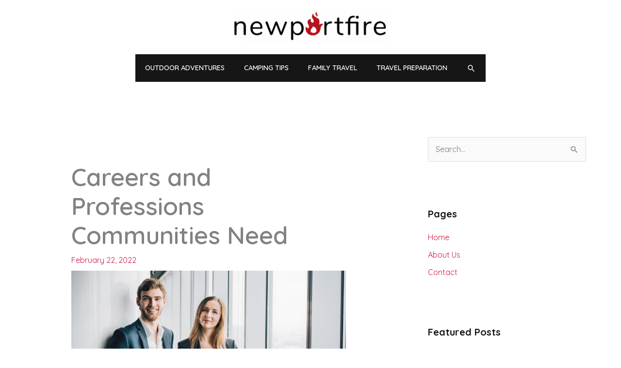

--- FILE ---
content_type: text/html; charset=utf-8
request_url: https://www.google.com/recaptcha/api2/aframe
body_size: 266
content:
<!DOCTYPE HTML><html><head><meta http-equiv="content-type" content="text/html; charset=UTF-8"></head><body><script nonce="fuE3kcb6FedT9TxdnOPcAQ">/** Anti-fraud and anti-abuse applications only. See google.com/recaptcha */ try{var clients={'sodar':'https://pagead2.googlesyndication.com/pagead/sodar?'};window.addEventListener("message",function(a){try{if(a.source===window.parent){var b=JSON.parse(a.data);var c=clients[b['id']];if(c){var d=document.createElement('img');d.src=c+b['params']+'&rc='+(localStorage.getItem("rc::a")?sessionStorage.getItem("rc::b"):"");window.document.body.appendChild(d);sessionStorage.setItem("rc::e",parseInt(sessionStorage.getItem("rc::e")||0)+1);localStorage.setItem("rc::h",'1769252227892');}}}catch(b){}});window.parent.postMessage("_grecaptcha_ready", "*");}catch(b){}</script></body></html>

--- FILE ---
content_type: text/css
request_url: https://newportfire.net/wp-content/uploads/elementor/css/post-1981.css?ver=1769215714
body_size: 817
content:
.elementor-1981 .elementor-element.elementor-element-ph3a9ba:not(.elementor-motion-effects-element-type-background), .elementor-1981 .elementor-element.elementor-element-ph3a9ba > .elementor-motion-effects-container > .elementor-motion-effects-layer{background-color:var( --e-global-color-primary );}.elementor-1981 .elementor-element.elementor-element-ph3a9ba{transition:background 0.3s, border 0.3s, border-radius 0.3s, box-shadow 0.3s;margin-top:0px;margin-bottom:0px;padding:0px 0px 0px 0px;}.elementor-1981 .elementor-element.elementor-element-ph3a9ba > .elementor-background-overlay{transition:background 0.3s, border-radius 0.3s, opacity 0.3s;}.elementor-1981 .elementor-element.elementor-element-78b717c > .elementor-element-populated{margin:0px 0px 0px 0px;--e-column-margin-right:0px;--e-column-margin-left:0px;padding:0px 0px 0px 0px;}.elementor-1981 .elementor-element.elementor-element-8eb00d6{padding:0px 0px 0px 0px;}.elementor-1981 .elementor-element.elementor-element-81e5fc9:not(.elementor-motion-effects-element-type-background) > .elementor-widget-wrap, .elementor-1981 .elementor-element.elementor-element-81e5fc9 > .elementor-widget-wrap > .elementor-motion-effects-container > .elementor-motion-effects-layer{background-color:#121212;}.elementor-bc-flex-widget .elementor-1981 .elementor-element.elementor-element-81e5fc9.elementor-column .elementor-widget-wrap{align-items:flex-start;}.elementor-1981 .elementor-element.elementor-element-81e5fc9.elementor-column.elementor-element[data-element_type="column"] > .elementor-widget-wrap.elementor-element-populated{align-content:flex-start;align-items:flex-start;}.elementor-1981 .elementor-element.elementor-element-81e5fc9 > .elementor-element-populated{transition:background 0.3s, border 0.3s, border-radius 0.3s, box-shadow 0.3s;margin:0px 0px 0px 0px;--e-column-margin-right:0px;--e-column-margin-left:0px;}.elementor-1981 .elementor-element.elementor-element-81e5fc9 > .elementor-element-populated > .elementor-background-overlay{transition:background 0.3s, border-radius 0.3s, opacity 0.3s;}.elementor-1981 .elementor-element.elementor-element-dbe629d{--spacer-size:50px;}.elementor-1981 .elementor-element.elementor-element-00af7c6 > .elementor-widget-container{padding:20px 20px 20px 20px;}.elementor-1981 .elementor-element.elementor-element-00af7c6 .elementor-icon-box-title{margin-block-end:10px;color:#ffffff;}.elementor-1981 .elementor-element.elementor-element-00af7c6 .elementor-icon-box-description{font-size:15px;line-height:32px;color:#eaeaea;}.elementor-1981 .elementor-element.elementor-element-576640d{--spacer-size:50px;}.elementor-bc-flex-widget .elementor-1981 .elementor-element.elementor-element-dd44b4d.elementor-column .elementor-widget-wrap{align-items:flex-start;}.elementor-1981 .elementor-element.elementor-element-dd44b4d.elementor-column.elementor-element[data-element_type="column"] > .elementor-widget-wrap.elementor-element-populated{align-content:flex-start;align-items:flex-start;}.elementor-1981 .elementor-element.elementor-element-6c7d7e7{--spacer-size:50px;}.elementor-1981 .elementor-element.elementor-element-89fec81{--spacer-size:50px;}.elementor-1981 .elementor-element.elementor-element-4cfba5b:not(.elementor-motion-effects-element-type-background) > .elementor-widget-wrap, .elementor-1981 .elementor-element.elementor-element-4cfba5b > .elementor-widget-wrap > .elementor-motion-effects-container > .elementor-motion-effects-layer{background-color:#121212;}.elementor-bc-flex-widget .elementor-1981 .elementor-element.elementor-element-4cfba5b.elementor-column .elementor-widget-wrap{align-items:flex-start;}.elementor-1981 .elementor-element.elementor-element-4cfba5b.elementor-column.elementor-element[data-element_type="column"] > .elementor-widget-wrap.elementor-element-populated{align-content:flex-start;align-items:flex-start;}.elementor-1981 .elementor-element.elementor-element-4cfba5b > .elementor-element-populated{transition:background 0.3s, border 0.3s, border-radius 0.3s, box-shadow 0.3s;}.elementor-1981 .elementor-element.elementor-element-4cfba5b > .elementor-element-populated > .elementor-background-overlay{transition:background 0.3s, border-radius 0.3s, opacity 0.3s;}.elementor-1981 .elementor-element.elementor-element-f761f34{--spacer-size:50px;}.elementor-1981 .elementor-element.elementor-element-bfd9a6f > .elementor-widget-container{padding:20px 20px 20px 20px;}.elementor-1981 .elementor-element.elementor-element-bfd9a6f .elementor-icon-box-title{color:#ffffff;}.elementor-1981 .elementor-element.elementor-element-bfd9a6f .elementor-icon-box-description{font-size:17px;line-height:32px;color:#eaeaea;}.elementor-1981 .elementor-element.elementor-element-25fbccf .elementor-nav-menu--main .elementor-item{color:#FFFFFF;fill:#FFFFFF;}.elementor-1981 .elementor-element.elementor-element-25fbccf .elementor-nav-menu--main .elementor-item:hover,
					.elementor-1981 .elementor-element.elementor-element-25fbccf .elementor-nav-menu--main .elementor-item.elementor-item-active,
					.elementor-1981 .elementor-element.elementor-element-25fbccf .elementor-nav-menu--main .elementor-item.highlighted,
					.elementor-1981 .elementor-element.elementor-element-25fbccf .elementor-nav-menu--main .elementor-item:focus{color:#FF0E47;fill:#FF0E47;}.elementor-1981 .elementor-element.elementor-element-61fc3e6{--spacer-size:50px;}@media(max-width:1024px){.elementor-1981 .elementor-element.elementor-element-dbe629d{--spacer-size:20px;}.elementor-1981 .elementor-element.elementor-element-00af7c6 > .elementor-widget-container{padding:0px 10px 0px 10px;}.elementor-1981 .elementor-element.elementor-element-6c7d7e7{--spacer-size:20px;}.elementor-1981 .elementor-element.elementor-element-f761f34{--spacer-size:20px;}.elementor-1981 .elementor-element.elementor-element-bfd9a6f > .elementor-widget-container{padding:0px 0px 0px 0px;}.elementor-1981 .elementor-element.elementor-element-61fc3e6{--spacer-size:12px;}}@media(max-width:767px){.elementor-1981 .elementor-element.elementor-element-dbe629d{--spacer-size:20px;}.elementor-1981 .elementor-element.elementor-element-00af7c6 > .elementor-widget-container{margin:0px 0px 0px 0px;padding:0px 0px 0px 0px;}.elementor-1981 .elementor-element.elementor-element-576640d{--spacer-size:30px;}.elementor-1981 .elementor-element.elementor-element-6c7d7e7{--spacer-size:20px;}.elementor-1981 .elementor-element.elementor-element-89fec81{--spacer-size:30px;}.elementor-1981 .elementor-element.elementor-element-f761f34{--spacer-size:20px;}.elementor-1981 .elementor-element.elementor-element-bfd9a6f > .elementor-widget-container{margin:0px 0px 0px 0px;padding:0px 0px 0px 0px;}.elementor-1981 .elementor-element.elementor-element-61fc3e6{--spacer-size:30px;}}